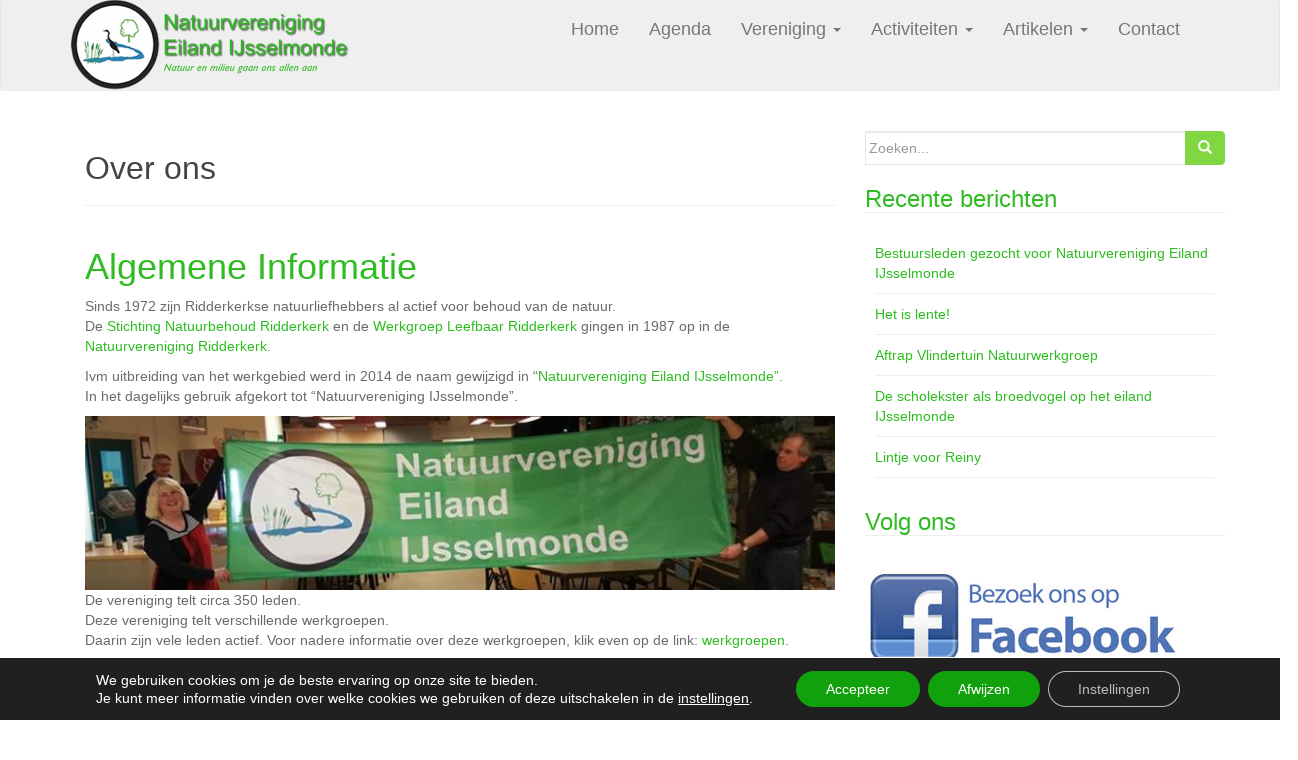

--- FILE ---
content_type: text/html; charset=UTF-8
request_url: https://www.natuurvereniging-ijsselmonde.nl/vereniging/
body_size: 69186
content:
<!DOCTYPE html>
<html lang="nl-NL">
<head>
<meta charset="UTF-8">
<meta http-equiv="X-UA-Compatible" content="IE=edge">
<meta name="viewport" content="width=device-width, initial-scale=1">
<link rel="profile" href="https://gmpg.org/xfn/11">
<link rel="pingback" href="https://www.natuurvereniging-ijsselmonde.nl/xmlrpc.php">

<title>Over ons &#8211; Natuurvereniging IJsselmonde</title>
<meta name='robots' content='max-image-preview:large' />
	<style>img:is([sizes="auto" i], [sizes^="auto," i]) { contain-intrinsic-size: 3000px 1500px }</style>
	<link rel="alternate" type="application/rss+xml" title="Natuurvereniging IJsselmonde &raquo; feed" href="https://www.natuurvereniging-ijsselmonde.nl/feed/" />
<script type="text/javascript">
/* <![CDATA[ */
window._wpemojiSettings = {"baseUrl":"https:\/\/s.w.org\/images\/core\/emoji\/16.0.1\/72x72\/","ext":".png","svgUrl":"https:\/\/s.w.org\/images\/core\/emoji\/16.0.1\/svg\/","svgExt":".svg","source":{"concatemoji":"https:\/\/www.natuurvereniging-ijsselmonde.nl\/wp-includes\/js\/wp-emoji-release.min.js?ver=65721612f485b36e2f1e7f19c471cb1b"}};
/*! This file is auto-generated */
!function(s,n){var o,i,e;function c(e){try{var t={supportTests:e,timestamp:(new Date).valueOf()};sessionStorage.setItem(o,JSON.stringify(t))}catch(e){}}function p(e,t,n){e.clearRect(0,0,e.canvas.width,e.canvas.height),e.fillText(t,0,0);var t=new Uint32Array(e.getImageData(0,0,e.canvas.width,e.canvas.height).data),a=(e.clearRect(0,0,e.canvas.width,e.canvas.height),e.fillText(n,0,0),new Uint32Array(e.getImageData(0,0,e.canvas.width,e.canvas.height).data));return t.every(function(e,t){return e===a[t]})}function u(e,t){e.clearRect(0,0,e.canvas.width,e.canvas.height),e.fillText(t,0,0);for(var n=e.getImageData(16,16,1,1),a=0;a<n.data.length;a++)if(0!==n.data[a])return!1;return!0}function f(e,t,n,a){switch(t){case"flag":return n(e,"\ud83c\udff3\ufe0f\u200d\u26a7\ufe0f","\ud83c\udff3\ufe0f\u200b\u26a7\ufe0f")?!1:!n(e,"\ud83c\udde8\ud83c\uddf6","\ud83c\udde8\u200b\ud83c\uddf6")&&!n(e,"\ud83c\udff4\udb40\udc67\udb40\udc62\udb40\udc65\udb40\udc6e\udb40\udc67\udb40\udc7f","\ud83c\udff4\u200b\udb40\udc67\u200b\udb40\udc62\u200b\udb40\udc65\u200b\udb40\udc6e\u200b\udb40\udc67\u200b\udb40\udc7f");case"emoji":return!a(e,"\ud83e\udedf")}return!1}function g(e,t,n,a){var r="undefined"!=typeof WorkerGlobalScope&&self instanceof WorkerGlobalScope?new OffscreenCanvas(300,150):s.createElement("canvas"),o=r.getContext("2d",{willReadFrequently:!0}),i=(o.textBaseline="top",o.font="600 32px Arial",{});return e.forEach(function(e){i[e]=t(o,e,n,a)}),i}function t(e){var t=s.createElement("script");t.src=e,t.defer=!0,s.head.appendChild(t)}"undefined"!=typeof Promise&&(o="wpEmojiSettingsSupports",i=["flag","emoji"],n.supports={everything:!0,everythingExceptFlag:!0},e=new Promise(function(e){s.addEventListener("DOMContentLoaded",e,{once:!0})}),new Promise(function(t){var n=function(){try{var e=JSON.parse(sessionStorage.getItem(o));if("object"==typeof e&&"number"==typeof e.timestamp&&(new Date).valueOf()<e.timestamp+604800&&"object"==typeof e.supportTests)return e.supportTests}catch(e){}return null}();if(!n){if("undefined"!=typeof Worker&&"undefined"!=typeof OffscreenCanvas&&"undefined"!=typeof URL&&URL.createObjectURL&&"undefined"!=typeof Blob)try{var e="postMessage("+g.toString()+"("+[JSON.stringify(i),f.toString(),p.toString(),u.toString()].join(",")+"));",a=new Blob([e],{type:"text/javascript"}),r=new Worker(URL.createObjectURL(a),{name:"wpTestEmojiSupports"});return void(r.onmessage=function(e){c(n=e.data),r.terminate(),t(n)})}catch(e){}c(n=g(i,f,p,u))}t(n)}).then(function(e){for(var t in e)n.supports[t]=e[t],n.supports.everything=n.supports.everything&&n.supports[t],"flag"!==t&&(n.supports.everythingExceptFlag=n.supports.everythingExceptFlag&&n.supports[t]);n.supports.everythingExceptFlag=n.supports.everythingExceptFlag&&!n.supports.flag,n.DOMReady=!1,n.readyCallback=function(){n.DOMReady=!0}}).then(function(){return e}).then(function(){var e;n.supports.everything||(n.readyCallback(),(e=n.source||{}).concatemoji?t(e.concatemoji):e.wpemoji&&e.twemoji&&(t(e.twemoji),t(e.wpemoji)))}))}((window,document),window._wpemojiSettings);
/* ]]> */
</script>
<link rel='stylesheet' id='cf7ic_style-css' href='https://www.natuurvereniging-ijsselmonde.nl/wp-content/plugins/contact-form-7-image-captcha/css/cf7ic-style.css?ver=3.3.7' type='text/css' media='all' />
<style id='wp-emoji-styles-inline-css' type='text/css'>

	img.wp-smiley, img.emoji {
		display: inline !important;
		border: none !important;
		box-shadow: none !important;
		height: 1em !important;
		width: 1em !important;
		margin: 0 0.07em !important;
		vertical-align: -0.1em !important;
		background: none !important;
		padding: 0 !important;
	}
</style>
<link rel='stylesheet' id='wp-block-library-css' href='https://www.natuurvereniging-ijsselmonde.nl/wp-includes/css/dist/block-library/style.min.css?ver=65721612f485b36e2f1e7f19c471cb1b' type='text/css' media='all' />
<style id='classic-theme-styles-inline-css' type='text/css'>
/*! This file is auto-generated */
.wp-block-button__link{color:#fff;background-color:#32373c;border-radius:9999px;box-shadow:none;text-decoration:none;padding:calc(.667em + 2px) calc(1.333em + 2px);font-size:1.125em}.wp-block-file__button{background:#32373c;color:#fff;text-decoration:none}
</style>
<style id='pdfemb-pdf-embedder-viewer-style-inline-css' type='text/css'>
.wp-block-pdfemb-pdf-embedder-viewer{max-width:none}

</style>
<style id='global-styles-inline-css' type='text/css'>
:root{--wp--preset--aspect-ratio--square: 1;--wp--preset--aspect-ratio--4-3: 4/3;--wp--preset--aspect-ratio--3-4: 3/4;--wp--preset--aspect-ratio--3-2: 3/2;--wp--preset--aspect-ratio--2-3: 2/3;--wp--preset--aspect-ratio--16-9: 16/9;--wp--preset--aspect-ratio--9-16: 9/16;--wp--preset--color--black: #000000;--wp--preset--color--cyan-bluish-gray: #abb8c3;--wp--preset--color--white: #ffffff;--wp--preset--color--pale-pink: #f78da7;--wp--preset--color--vivid-red: #cf2e2e;--wp--preset--color--luminous-vivid-orange: #ff6900;--wp--preset--color--luminous-vivid-amber: #fcb900;--wp--preset--color--light-green-cyan: #7bdcb5;--wp--preset--color--vivid-green-cyan: #00d084;--wp--preset--color--pale-cyan-blue: #8ed1fc;--wp--preset--color--vivid-cyan-blue: #0693e3;--wp--preset--color--vivid-purple: #9b51e0;--wp--preset--gradient--vivid-cyan-blue-to-vivid-purple: linear-gradient(135deg,rgba(6,147,227,1) 0%,rgb(155,81,224) 100%);--wp--preset--gradient--light-green-cyan-to-vivid-green-cyan: linear-gradient(135deg,rgb(122,220,180) 0%,rgb(0,208,130) 100%);--wp--preset--gradient--luminous-vivid-amber-to-luminous-vivid-orange: linear-gradient(135deg,rgba(252,185,0,1) 0%,rgba(255,105,0,1) 100%);--wp--preset--gradient--luminous-vivid-orange-to-vivid-red: linear-gradient(135deg,rgba(255,105,0,1) 0%,rgb(207,46,46) 100%);--wp--preset--gradient--very-light-gray-to-cyan-bluish-gray: linear-gradient(135deg,rgb(238,238,238) 0%,rgb(169,184,195) 100%);--wp--preset--gradient--cool-to-warm-spectrum: linear-gradient(135deg,rgb(74,234,220) 0%,rgb(151,120,209) 20%,rgb(207,42,186) 40%,rgb(238,44,130) 60%,rgb(251,105,98) 80%,rgb(254,248,76) 100%);--wp--preset--gradient--blush-light-purple: linear-gradient(135deg,rgb(255,206,236) 0%,rgb(152,150,240) 100%);--wp--preset--gradient--blush-bordeaux: linear-gradient(135deg,rgb(254,205,165) 0%,rgb(254,45,45) 50%,rgb(107,0,62) 100%);--wp--preset--gradient--luminous-dusk: linear-gradient(135deg,rgb(255,203,112) 0%,rgb(199,81,192) 50%,rgb(65,88,208) 100%);--wp--preset--gradient--pale-ocean: linear-gradient(135deg,rgb(255,245,203) 0%,rgb(182,227,212) 50%,rgb(51,167,181) 100%);--wp--preset--gradient--electric-grass: linear-gradient(135deg,rgb(202,248,128) 0%,rgb(113,206,126) 100%);--wp--preset--gradient--midnight: linear-gradient(135deg,rgb(2,3,129) 0%,rgb(40,116,252) 100%);--wp--preset--font-size--small: 13px;--wp--preset--font-size--medium: 20px;--wp--preset--font-size--large: 36px;--wp--preset--font-size--x-large: 42px;--wp--preset--spacing--20: 0.44rem;--wp--preset--spacing--30: 0.67rem;--wp--preset--spacing--40: 1rem;--wp--preset--spacing--50: 1.5rem;--wp--preset--spacing--60: 2.25rem;--wp--preset--spacing--70: 3.38rem;--wp--preset--spacing--80: 5.06rem;--wp--preset--shadow--natural: 6px 6px 9px rgba(0, 0, 0, 0.2);--wp--preset--shadow--deep: 12px 12px 50px rgba(0, 0, 0, 0.4);--wp--preset--shadow--sharp: 6px 6px 0px rgba(0, 0, 0, 0.2);--wp--preset--shadow--outlined: 6px 6px 0px -3px rgba(255, 255, 255, 1), 6px 6px rgba(0, 0, 0, 1);--wp--preset--shadow--crisp: 6px 6px 0px rgba(0, 0, 0, 1);}:where(.is-layout-flex){gap: 0.5em;}:where(.is-layout-grid){gap: 0.5em;}body .is-layout-flex{display: flex;}.is-layout-flex{flex-wrap: wrap;align-items: center;}.is-layout-flex > :is(*, div){margin: 0;}body .is-layout-grid{display: grid;}.is-layout-grid > :is(*, div){margin: 0;}:where(.wp-block-columns.is-layout-flex){gap: 2em;}:where(.wp-block-columns.is-layout-grid){gap: 2em;}:where(.wp-block-post-template.is-layout-flex){gap: 1.25em;}:where(.wp-block-post-template.is-layout-grid){gap: 1.25em;}.has-black-color{color: var(--wp--preset--color--black) !important;}.has-cyan-bluish-gray-color{color: var(--wp--preset--color--cyan-bluish-gray) !important;}.has-white-color{color: var(--wp--preset--color--white) !important;}.has-pale-pink-color{color: var(--wp--preset--color--pale-pink) !important;}.has-vivid-red-color{color: var(--wp--preset--color--vivid-red) !important;}.has-luminous-vivid-orange-color{color: var(--wp--preset--color--luminous-vivid-orange) !important;}.has-luminous-vivid-amber-color{color: var(--wp--preset--color--luminous-vivid-amber) !important;}.has-light-green-cyan-color{color: var(--wp--preset--color--light-green-cyan) !important;}.has-vivid-green-cyan-color{color: var(--wp--preset--color--vivid-green-cyan) !important;}.has-pale-cyan-blue-color{color: var(--wp--preset--color--pale-cyan-blue) !important;}.has-vivid-cyan-blue-color{color: var(--wp--preset--color--vivid-cyan-blue) !important;}.has-vivid-purple-color{color: var(--wp--preset--color--vivid-purple) !important;}.has-black-background-color{background-color: var(--wp--preset--color--black) !important;}.has-cyan-bluish-gray-background-color{background-color: var(--wp--preset--color--cyan-bluish-gray) !important;}.has-white-background-color{background-color: var(--wp--preset--color--white) !important;}.has-pale-pink-background-color{background-color: var(--wp--preset--color--pale-pink) !important;}.has-vivid-red-background-color{background-color: var(--wp--preset--color--vivid-red) !important;}.has-luminous-vivid-orange-background-color{background-color: var(--wp--preset--color--luminous-vivid-orange) !important;}.has-luminous-vivid-amber-background-color{background-color: var(--wp--preset--color--luminous-vivid-amber) !important;}.has-light-green-cyan-background-color{background-color: var(--wp--preset--color--light-green-cyan) !important;}.has-vivid-green-cyan-background-color{background-color: var(--wp--preset--color--vivid-green-cyan) !important;}.has-pale-cyan-blue-background-color{background-color: var(--wp--preset--color--pale-cyan-blue) !important;}.has-vivid-cyan-blue-background-color{background-color: var(--wp--preset--color--vivid-cyan-blue) !important;}.has-vivid-purple-background-color{background-color: var(--wp--preset--color--vivid-purple) !important;}.has-black-border-color{border-color: var(--wp--preset--color--black) !important;}.has-cyan-bluish-gray-border-color{border-color: var(--wp--preset--color--cyan-bluish-gray) !important;}.has-white-border-color{border-color: var(--wp--preset--color--white) !important;}.has-pale-pink-border-color{border-color: var(--wp--preset--color--pale-pink) !important;}.has-vivid-red-border-color{border-color: var(--wp--preset--color--vivid-red) !important;}.has-luminous-vivid-orange-border-color{border-color: var(--wp--preset--color--luminous-vivid-orange) !important;}.has-luminous-vivid-amber-border-color{border-color: var(--wp--preset--color--luminous-vivid-amber) !important;}.has-light-green-cyan-border-color{border-color: var(--wp--preset--color--light-green-cyan) !important;}.has-vivid-green-cyan-border-color{border-color: var(--wp--preset--color--vivid-green-cyan) !important;}.has-pale-cyan-blue-border-color{border-color: var(--wp--preset--color--pale-cyan-blue) !important;}.has-vivid-cyan-blue-border-color{border-color: var(--wp--preset--color--vivid-cyan-blue) !important;}.has-vivid-purple-border-color{border-color: var(--wp--preset--color--vivid-purple) !important;}.has-vivid-cyan-blue-to-vivid-purple-gradient-background{background: var(--wp--preset--gradient--vivid-cyan-blue-to-vivid-purple) !important;}.has-light-green-cyan-to-vivid-green-cyan-gradient-background{background: var(--wp--preset--gradient--light-green-cyan-to-vivid-green-cyan) !important;}.has-luminous-vivid-amber-to-luminous-vivid-orange-gradient-background{background: var(--wp--preset--gradient--luminous-vivid-amber-to-luminous-vivid-orange) !important;}.has-luminous-vivid-orange-to-vivid-red-gradient-background{background: var(--wp--preset--gradient--luminous-vivid-orange-to-vivid-red) !important;}.has-very-light-gray-to-cyan-bluish-gray-gradient-background{background: var(--wp--preset--gradient--very-light-gray-to-cyan-bluish-gray) !important;}.has-cool-to-warm-spectrum-gradient-background{background: var(--wp--preset--gradient--cool-to-warm-spectrum) !important;}.has-blush-light-purple-gradient-background{background: var(--wp--preset--gradient--blush-light-purple) !important;}.has-blush-bordeaux-gradient-background{background: var(--wp--preset--gradient--blush-bordeaux) !important;}.has-luminous-dusk-gradient-background{background: var(--wp--preset--gradient--luminous-dusk) !important;}.has-pale-ocean-gradient-background{background: var(--wp--preset--gradient--pale-ocean) !important;}.has-electric-grass-gradient-background{background: var(--wp--preset--gradient--electric-grass) !important;}.has-midnight-gradient-background{background: var(--wp--preset--gradient--midnight) !important;}.has-small-font-size{font-size: var(--wp--preset--font-size--small) !important;}.has-medium-font-size{font-size: var(--wp--preset--font-size--medium) !important;}.has-large-font-size{font-size: var(--wp--preset--font-size--large) !important;}.has-x-large-font-size{font-size: var(--wp--preset--font-size--x-large) !important;}
:where(.wp-block-post-template.is-layout-flex){gap: 1.25em;}:where(.wp-block-post-template.is-layout-grid){gap: 1.25em;}
:where(.wp-block-columns.is-layout-flex){gap: 2em;}:where(.wp-block-columns.is-layout-grid){gap: 2em;}
:root :where(.wp-block-pullquote){font-size: 1.5em;line-height: 1.6;}
</style>
<link rel='stylesheet' id='contact-form-7-css' href='https://www.natuurvereniging-ijsselmonde.nl/wp-content/plugins/contact-form-7/includes/css/styles.css?ver=6.1.3' type='text/css' media='all' />
<link rel='stylesheet' id='gcz-social-style-css' href='https://www.natuurvereniging-ijsselmonde.nl/wp-content/plugins/simple-social-icon-widget/assets/css/social-style.css?ver=65721612f485b36e2f1e7f19c471cb1b' type='text/css' media='all' />
<link rel='stylesheet' id='gcz-social-font-css' href='https://www.natuurvereniging-ijsselmonde.nl/wp-content/plugins/simple-social-icon-widget/assets/css/social-font.css?ver=65721612f485b36e2f1e7f19c471cb1b' type='text/css' media='all' />
<link rel='stylesheet' id='vlp-public-css' href='https://www.natuurvereniging-ijsselmonde.nl/wp-content/plugins/visual-link-preview/dist/public.css?ver=2.2.9' type='text/css' media='all' />
<link rel='stylesheet' id='parent-style-css' href='https://www.natuurvereniging-ijsselmonde.nl/wp-content/themes/dazzling/style.css?ver=65721612f485b36e2f1e7f19c471cb1b' type='text/css' media='all' />
<link rel='stylesheet' id='child-style-css' href='https://www.natuurvereniging-ijsselmonde.nl/wp-content/themes/childtheme/style.css?ver=65721612f485b36e2f1e7f19c471cb1b' type='text/css' media='all' />
<link rel='stylesheet' id='dazzling-bootstrap-css' href='https://www.natuurvereniging-ijsselmonde.nl/wp-content/themes/dazzling/inc/css/bootstrap.min.css?ver=65721612f485b36e2f1e7f19c471cb1b' type='text/css' media='all' />
<link rel='stylesheet' id='dazzling-icons-css' href='https://www.natuurvereniging-ijsselmonde.nl/wp-content/themes/dazzling/inc/css/font-awesome.min.css?ver=65721612f485b36e2f1e7f19c471cb1b' type='text/css' media='all' />
<link rel='stylesheet' id='dazzling-style-css' href='https://www.natuurvereniging-ijsselmonde.nl/wp-content/themes/childtheme/style.css?ver=65721612f485b36e2f1e7f19c471cb1b' type='text/css' media='all' />
<link rel='stylesheet' id='moove_gdpr_frontend-css' href='https://www.natuurvereniging-ijsselmonde.nl/wp-content/plugins/gdpr-cookie-compliance/dist/styles/gdpr-main-nf.css?ver=5.0.9' type='text/css' media='all' />
<style id='moove_gdpr_frontend-inline-css' type='text/css'>
				#moove_gdpr_cookie_modal .moove-gdpr-modal-content .moove-gdpr-tab-main h3.tab-title, 
				#moove_gdpr_cookie_modal .moove-gdpr-modal-content .moove-gdpr-tab-main span.tab-title,
				#moove_gdpr_cookie_modal .moove-gdpr-modal-content .moove-gdpr-modal-left-content #moove-gdpr-menu li a, 
				#moove_gdpr_cookie_modal .moove-gdpr-modal-content .moove-gdpr-modal-left-content #moove-gdpr-menu li button,
				#moove_gdpr_cookie_modal .moove-gdpr-modal-content .moove-gdpr-modal-left-content .moove-gdpr-branding-cnt a,
				#moove_gdpr_cookie_modal .moove-gdpr-modal-content .moove-gdpr-modal-footer-content .moove-gdpr-button-holder a.mgbutton, 
				#moove_gdpr_cookie_modal .moove-gdpr-modal-content .moove-gdpr-modal-footer-content .moove-gdpr-button-holder button.mgbutton,
				#moove_gdpr_cookie_modal .cookie-switch .cookie-slider:after, 
				#moove_gdpr_cookie_modal .cookie-switch .slider:after, 
				#moove_gdpr_cookie_modal .switch .cookie-slider:after, 
				#moove_gdpr_cookie_modal .switch .slider:after,
				#moove_gdpr_cookie_info_bar .moove-gdpr-info-bar-container .moove-gdpr-info-bar-content p, 
				#moove_gdpr_cookie_info_bar .moove-gdpr-info-bar-container .moove-gdpr-info-bar-content p a,
				#moove_gdpr_cookie_info_bar .moove-gdpr-info-bar-container .moove-gdpr-info-bar-content a.mgbutton, 
				#moove_gdpr_cookie_info_bar .moove-gdpr-info-bar-container .moove-gdpr-info-bar-content button.mgbutton,
				#moove_gdpr_cookie_modal .moove-gdpr-modal-content .moove-gdpr-tab-main .moove-gdpr-tab-main-content h1, 
				#moove_gdpr_cookie_modal .moove-gdpr-modal-content .moove-gdpr-tab-main .moove-gdpr-tab-main-content h2, 
				#moove_gdpr_cookie_modal .moove-gdpr-modal-content .moove-gdpr-tab-main .moove-gdpr-tab-main-content h3, 
				#moove_gdpr_cookie_modal .moove-gdpr-modal-content .moove-gdpr-tab-main .moove-gdpr-tab-main-content h4, 
				#moove_gdpr_cookie_modal .moove-gdpr-modal-content .moove-gdpr-tab-main .moove-gdpr-tab-main-content h5, 
				#moove_gdpr_cookie_modal .moove-gdpr-modal-content .moove-gdpr-tab-main .moove-gdpr-tab-main-content h6,
				#moove_gdpr_cookie_modal .moove-gdpr-modal-content.moove_gdpr_modal_theme_v2 .moove-gdpr-modal-title .tab-title,
				#moove_gdpr_cookie_modal .moove-gdpr-modal-content.moove_gdpr_modal_theme_v2 .moove-gdpr-tab-main h3.tab-title, 
				#moove_gdpr_cookie_modal .moove-gdpr-modal-content.moove_gdpr_modal_theme_v2 .moove-gdpr-tab-main span.tab-title,
				#moove_gdpr_cookie_modal .moove-gdpr-modal-content.moove_gdpr_modal_theme_v2 .moove-gdpr-branding-cnt a {
					font-weight: inherit				}
			#moove_gdpr_cookie_modal,#moove_gdpr_cookie_info_bar,.gdpr_cookie_settings_shortcode_content{font-family:inherit}#moove_gdpr_save_popup_settings_button{background-color:#373737;color:#fff}#moove_gdpr_save_popup_settings_button:hover{background-color:#000}#moove_gdpr_cookie_info_bar .moove-gdpr-info-bar-container .moove-gdpr-info-bar-content a.mgbutton,#moove_gdpr_cookie_info_bar .moove-gdpr-info-bar-container .moove-gdpr-info-bar-content button.mgbutton{background-color:#11a10c}#moove_gdpr_cookie_modal .moove-gdpr-modal-content .moove-gdpr-modal-footer-content .moove-gdpr-button-holder a.mgbutton,#moove_gdpr_cookie_modal .moove-gdpr-modal-content .moove-gdpr-modal-footer-content .moove-gdpr-button-holder button.mgbutton,.gdpr_cookie_settings_shortcode_content .gdpr-shr-button.button-green{background-color:#11a10c;border-color:#11a10c}#moove_gdpr_cookie_modal .moove-gdpr-modal-content .moove-gdpr-modal-footer-content .moove-gdpr-button-holder a.mgbutton:hover,#moove_gdpr_cookie_modal .moove-gdpr-modal-content .moove-gdpr-modal-footer-content .moove-gdpr-button-holder button.mgbutton:hover,.gdpr_cookie_settings_shortcode_content .gdpr-shr-button.button-green:hover{background-color:#fff;color:#11a10c}#moove_gdpr_cookie_modal .moove-gdpr-modal-content .moove-gdpr-modal-close i,#moove_gdpr_cookie_modal .moove-gdpr-modal-content .moove-gdpr-modal-close span.gdpr-icon{background-color:#11a10c;border:1px solid #11a10c}#moove_gdpr_cookie_info_bar span.moove-gdpr-infobar-allow-all.focus-g,#moove_gdpr_cookie_info_bar span.moove-gdpr-infobar-allow-all:focus,#moove_gdpr_cookie_info_bar button.moove-gdpr-infobar-allow-all.focus-g,#moove_gdpr_cookie_info_bar button.moove-gdpr-infobar-allow-all:focus,#moove_gdpr_cookie_info_bar span.moove-gdpr-infobar-reject-btn.focus-g,#moove_gdpr_cookie_info_bar span.moove-gdpr-infobar-reject-btn:focus,#moove_gdpr_cookie_info_bar button.moove-gdpr-infobar-reject-btn.focus-g,#moove_gdpr_cookie_info_bar button.moove-gdpr-infobar-reject-btn:focus,#moove_gdpr_cookie_info_bar span.change-settings-button.focus-g,#moove_gdpr_cookie_info_bar span.change-settings-button:focus,#moove_gdpr_cookie_info_bar button.change-settings-button.focus-g,#moove_gdpr_cookie_info_bar button.change-settings-button:focus{-webkit-box-shadow:0 0 1px 3px #11a10c;-moz-box-shadow:0 0 1px 3px #11a10c;box-shadow:0 0 1px 3px #11a10c}#moove_gdpr_cookie_modal .moove-gdpr-modal-content .moove-gdpr-modal-close i:hover,#moove_gdpr_cookie_modal .moove-gdpr-modal-content .moove-gdpr-modal-close span.gdpr-icon:hover,#moove_gdpr_cookie_info_bar span[data-href]>u.change-settings-button{color:#11a10c}#moove_gdpr_cookie_modal .moove-gdpr-modal-content .moove-gdpr-modal-left-content #moove-gdpr-menu li.menu-item-selected a span.gdpr-icon,#moove_gdpr_cookie_modal .moove-gdpr-modal-content .moove-gdpr-modal-left-content #moove-gdpr-menu li.menu-item-selected button span.gdpr-icon{color:inherit}#moove_gdpr_cookie_modal .moove-gdpr-modal-content .moove-gdpr-modal-left-content #moove-gdpr-menu li a span.gdpr-icon,#moove_gdpr_cookie_modal .moove-gdpr-modal-content .moove-gdpr-modal-left-content #moove-gdpr-menu li button span.gdpr-icon{color:inherit}#moove_gdpr_cookie_modal .gdpr-acc-link{line-height:0;font-size:0;color:transparent;position:absolute}#moove_gdpr_cookie_modal .moove-gdpr-modal-content .moove-gdpr-modal-close:hover i,#moove_gdpr_cookie_modal .moove-gdpr-modal-content .moove-gdpr-modal-left-content #moove-gdpr-menu li a,#moove_gdpr_cookie_modal .moove-gdpr-modal-content .moove-gdpr-modal-left-content #moove-gdpr-menu li button,#moove_gdpr_cookie_modal .moove-gdpr-modal-content .moove-gdpr-modal-left-content #moove-gdpr-menu li button i,#moove_gdpr_cookie_modal .moove-gdpr-modal-content .moove-gdpr-modal-left-content #moove-gdpr-menu li a i,#moove_gdpr_cookie_modal .moove-gdpr-modal-content .moove-gdpr-tab-main .moove-gdpr-tab-main-content a:hover,#moove_gdpr_cookie_info_bar.moove-gdpr-dark-scheme .moove-gdpr-info-bar-container .moove-gdpr-info-bar-content a.mgbutton:hover,#moove_gdpr_cookie_info_bar.moove-gdpr-dark-scheme .moove-gdpr-info-bar-container .moove-gdpr-info-bar-content button.mgbutton:hover,#moove_gdpr_cookie_info_bar.moove-gdpr-dark-scheme .moove-gdpr-info-bar-container .moove-gdpr-info-bar-content a:hover,#moove_gdpr_cookie_info_bar.moove-gdpr-dark-scheme .moove-gdpr-info-bar-container .moove-gdpr-info-bar-content button:hover,#moove_gdpr_cookie_info_bar.moove-gdpr-dark-scheme .moove-gdpr-info-bar-container .moove-gdpr-info-bar-content span.change-settings-button:hover,#moove_gdpr_cookie_info_bar.moove-gdpr-dark-scheme .moove-gdpr-info-bar-container .moove-gdpr-info-bar-content button.change-settings-button:hover,#moove_gdpr_cookie_info_bar.moove-gdpr-dark-scheme .moove-gdpr-info-bar-container .moove-gdpr-info-bar-content u.change-settings-button:hover,#moove_gdpr_cookie_info_bar span[data-href]>u.change-settings-button,#moove_gdpr_cookie_info_bar.moove-gdpr-dark-scheme .moove-gdpr-info-bar-container .moove-gdpr-info-bar-content a.mgbutton.focus-g,#moove_gdpr_cookie_info_bar.moove-gdpr-dark-scheme .moove-gdpr-info-bar-container .moove-gdpr-info-bar-content button.mgbutton.focus-g,#moove_gdpr_cookie_info_bar.moove-gdpr-dark-scheme .moove-gdpr-info-bar-container .moove-gdpr-info-bar-content a.focus-g,#moove_gdpr_cookie_info_bar.moove-gdpr-dark-scheme .moove-gdpr-info-bar-container .moove-gdpr-info-bar-content button.focus-g,#moove_gdpr_cookie_info_bar.moove-gdpr-dark-scheme .moove-gdpr-info-bar-container .moove-gdpr-info-bar-content a.mgbutton:focus,#moove_gdpr_cookie_info_bar.moove-gdpr-dark-scheme .moove-gdpr-info-bar-container .moove-gdpr-info-bar-content button.mgbutton:focus,#moove_gdpr_cookie_info_bar.moove-gdpr-dark-scheme .moove-gdpr-info-bar-container .moove-gdpr-info-bar-content a:focus,#moove_gdpr_cookie_info_bar.moove-gdpr-dark-scheme .moove-gdpr-info-bar-container .moove-gdpr-info-bar-content button:focus,#moove_gdpr_cookie_info_bar.moove-gdpr-dark-scheme .moove-gdpr-info-bar-container .moove-gdpr-info-bar-content span.change-settings-button.focus-g,span.change-settings-button:focus,button.change-settings-button.focus-g,button.change-settings-button:focus,#moove_gdpr_cookie_info_bar.moove-gdpr-dark-scheme .moove-gdpr-info-bar-container .moove-gdpr-info-bar-content u.change-settings-button.focus-g,#moove_gdpr_cookie_info_bar.moove-gdpr-dark-scheme .moove-gdpr-info-bar-container .moove-gdpr-info-bar-content u.change-settings-button:focus{color:#11a10c}#moove_gdpr_cookie_modal .moove-gdpr-branding.focus-g span,#moove_gdpr_cookie_modal .moove-gdpr-modal-content .moove-gdpr-tab-main a.focus-g,#moove_gdpr_cookie_modal .moove-gdpr-modal-content .moove-gdpr-tab-main .gdpr-cd-details-toggle.focus-g{color:#11a10c}#moove_gdpr_cookie_modal.gdpr_lightbox-hide{display:none}
</style>
<script type="text/javascript" async src="https://www.natuurvereniging-ijsselmonde.nl/wp-content/plugins/burst-statistics/helpers/timeme/timeme.min.js?ver=1762809667" id="burst-timeme-js"></script>
<script type="text/javascript" id="burst-js-extra">
/* <![CDATA[ */
var burst = {"tracking":{"isInitialHit":true,"lastUpdateTimestamp":0,"beacon_url":"https:\/\/www.natuurvereniging-ijsselmonde.nl\/wp-content\/plugins\/burst-statistics\/endpoint.php","ajaxUrl":"https:\/\/www.natuurvereniging-ijsselmonde.nl\/wp-admin\/admin-ajax.php"},"options":{"cookieless":0,"pageUrl":"https:\/\/www.natuurvereniging-ijsselmonde.nl\/vereniging\/","beacon_enabled":1,"do_not_track":0,"enable_turbo_mode":0,"track_url_change":0,"cookie_retention_days":30,"debug":0},"goals":{"completed":[],"scriptUrl":"https:\/\/www.natuurvereniging-ijsselmonde.nl\/wp-content\/plugins\/burst-statistics\/assets\/js\/build\/burst-goals.js?v=1762809667","active":[]},"cache":{"uid":null,"fingerprint":null,"isUserAgent":null,"isDoNotTrack":null,"useCookies":null}};
/* ]]> */
</script>
<script type="text/javascript" async src="https://www.natuurvereniging-ijsselmonde.nl/wp-content/plugins/burst-statistics/assets/js/build/burst.min.js?ver=1762809667" id="burst-js"></script>
<script type="text/javascript" src="https://www.natuurvereniging-ijsselmonde.nl/wp-includes/js/jquery/jquery.min.js?ver=3.7.1" id="jquery-core-js"></script>
<script type="text/javascript" src="https://www.natuurvereniging-ijsselmonde.nl/wp-includes/js/jquery/jquery-migrate.min.js?ver=3.4.1" id="jquery-migrate-js"></script>
<script type="text/javascript" src="https://www.natuurvereniging-ijsselmonde.nl/wp-content/themes/dazzling/inc/js/bootstrap.min.js?ver=65721612f485b36e2f1e7f19c471cb1b" id="dazzling-bootstrapjs-js"></script>
<link rel="https://api.w.org/" href="https://www.natuurvereniging-ijsselmonde.nl/wp-json/" /><link rel="alternate" title="JSON" type="application/json" href="https://www.natuurvereniging-ijsselmonde.nl/wp-json/wp/v2/pages/127" /><link rel="canonical" href="https://www.natuurvereniging-ijsselmonde.nl/vereniging/" />
<link rel="alternate" title="oEmbed (JSON)" type="application/json+oembed" href="https://www.natuurvereniging-ijsselmonde.nl/wp-json/oembed/1.0/embed?url=https%3A%2F%2Fwww.natuurvereniging-ijsselmonde.nl%2Fvereniging%2F" />
<link rel="alternate" title="oEmbed (XML)" type="text/xml+oembed" href="https://www.natuurvereniging-ijsselmonde.nl/wp-json/oembed/1.0/embed?url=https%3A%2F%2Fwww.natuurvereniging-ijsselmonde.nl%2Fvereniging%2F&#038;format=xml" />
<style>/* CSS added by WP Meta and Date Remover*/.entry-meta {display:none !important;}
	.home .entry-meta { display: none; }
	.entry-footer {display:none !important;}
	.home .entry-footer { display: none; }</style><style type="text/css">.btn-default, .label-default, .flex-caption h2, .navbar-default .navbar-nav > .active > a, .navbar-default .navbar-nav > .active > a:hover, .navbar-default .navbar-nav > .active > a:focus, .navbar-default .navbar-nav > li > a:hover, .navbar-default .navbar-nav > li > a:focus, .navbar-default .navbar-nav > .open > a, .navbar-default .navbar-nav > .open > a:hover, .navbar-default .navbar-nav > .open > a:focus, .dropdown-menu > li > a:hover, .dropdown-menu > li > a:focus, .navbar-default .navbar-nav .open .dropdown-menu > li > a:hover, .navbar-default .navbar-nav .open .dropdown-menu > li > a:focus, .dropdown-menu > .active > a, .navbar-default .navbar-nav .open .dropdown-menu > .active > a {background-color: #81d742; border-color: #81d742;} .btn.btn-default.read-more, .entry-meta .fa, .site-main [class*="navigation"] a, .more-link { color: #81d742}.btn-default:hover, .btn-default:focus, .label-default[href]:hover, .label-default[href]:focus, #infinite-handle span:hover, #infinite-handle span:focus-within, .btn.btn-default.read-more:hover, .btn.btn-default.read-more:focus, .btn-default:hover, .btn-default:focus, .scroll-to-top:hover, .scroll-to-top:focus, .btn-default:focus, .btn-default:active, .btn-default.active, .site-main [class*="navigation"] a:hover, .site-main [class*="navigation"] a:focus, .more-link:hover, .more-link:focus, #image-navigation .nav-previous a:hover, #image-navigation .nav-previous a:focus, #image-navigation .nav-next a:hover, #image-navigation .nav-next a:focus { background-color: #1e73be; border-color: #1e73be; }.cfa-button {border-color: #bbd6ab;}.navbar.navbar-default {background-color: #efefef;}#footer-area, .site-info {color: #919191;}#footer-area {background-color: #f7f7f7;}.site-info a, #footer-area a {color: #2ebc21;}.entry-content {font-family: Helvetica Neue,Helvetica,Arial,sans-serif; font-size:14px; font-weight: normal; color:#6B6B6B;}
div.flex-caption h2 {
    background: rgb(46, 188, 33);
    background: rgba(46, 188, 33, 0.7);
}</style>	<style type="text/css">
			.navbar > .container .navbar-brand {
			color: #000000;
		}
		</style>
	<!--[if lt IE 9]>
<script src="https://www.natuurvereniging-ijsselmonde.nl/wp-content/themes/dazzling/inc/js/html5shiv.min.js"></script>
<script src="https://www.natuurvereniging-ijsselmonde.nl/wp-content/themes/dazzling/inc/js/respond.min.js"></script>
<![endif]-->
<link rel="icon" href="https://www.natuurvereniging-ijsselmonde.nl/wp-content/uploads/2022/02/cropped-Eindlogo-50-jaar2523-32x32.png" sizes="32x32" />
<link rel="icon" href="https://www.natuurvereniging-ijsselmonde.nl/wp-content/uploads/2022/02/cropped-Eindlogo-50-jaar2523-192x192.png" sizes="192x192" />
<link rel="apple-touch-icon" href="https://www.natuurvereniging-ijsselmonde.nl/wp-content/uploads/2022/02/cropped-Eindlogo-50-jaar2523-180x180.png" />
<meta name="msapplication-TileImage" content="https://www.natuurvereniging-ijsselmonde.nl/wp-content/uploads/2022/02/cropped-Eindlogo-50-jaar2523-270x270.png" />
		<style type="text/css" id="wp-custom-css">
			/*
Je kunt hier je eigen CSS toevoegen.

Klik op het help icoon om meer te leren.
*/

.navbar.navbar-default {
  
  font-weight: 400;
font-size: 18px;
  
}

.dropdown-menu > li > a {font-size: 18px}
.navbar-nav>li:hover > .dropdown-menu {
display: block;
}



		</style>
		
</head>

<body data-rsssl=1 class="wp-singular page-template-default page page-id-127 wp-theme-dazzling wp-child-theme-childtheme group-blog" data-burst_id="127" data-burst_type="page">
<div id="page" class="hfeed site">

	<nav class="navbar navbar-default" role="navigation">
		<div class="container">
			<div class="navbar-header">
			  <button type="button" class="navbar-toggle" data-toggle="collapse" data-target="#navbar">
			    <span class="sr-only">Schakel navigatie</span>
			    <span class="icon-bar"></span>
			    <span class="icon-bar"></span>
			    <span class="icon-bar"></span>
			  </button>

				<div id="logo">

					<span class="site-title">
						
							<a href="https://www.natuurvereniging-ijsselmonde.nl/"><img src="https://www.natuurvereniging-ijsselmonde.nl/wp-content/uploads/2018/04/cropped-logo.png"  height="91" width="300" alt="Natuurvereniging IJsselmonde"/></a>


						
						
					</span><!-- end of .site-name -->

				</div><!-- end of #logo -->

										
			</div>
				<div id="navbar" class="collapse navbar-collapse navbar-ex1-collapse"><ul id="menu-hoofdmenu" class="nav navbar-nav"><li id="menu-item-84" class="menu-item menu-item-type-custom menu-item-object-custom menu-item-home menu-item-84"><a title="Home" href="https://www.natuurvereniging-ijsselmonde.nl">Home</a></li>
<li id="menu-item-3928" class="menu-item menu-item-type-post_type menu-item-object-page menu-item-3928"><a title="Agenda" href="https://www.natuurvereniging-ijsselmonde.nl/agenda/">Agenda</a></li>
<li id="menu-item-351" class="menu-item menu-item-type-post_type menu-item-object-page current-menu-ancestor current-menu-parent current_page_parent current_page_ancestor menu-item-has-children menu-item-351 dropdown"><a title="Vereniging" href="#" data-toggle="dropdown" class="dropdown-toggle">Vereniging <span class="caret"></span></a>
<ul role="menu" class=" dropdown-menu">
	<li id="menu-item-164" class="menu-item menu-item-type-post_type menu-item-object-page current-menu-item page_item page-item-127 current_page_item menu-item-164 active"><a title="Over ons" href="https://www.natuurvereniging-ijsselmonde.nl/vereniging/">Over ons</a></li>
	<li id="menu-item-303" class="menu-item menu-item-type-post_type menu-item-object-page menu-item-303"><a title="Werkgroepen" href="https://www.natuurvereniging-ijsselmonde.nl/werkgroepen/">Werkgroepen</a></li>
	<li id="menu-item-302" class="menu-item menu-item-type-post_type menu-item-object-page menu-item-302"><a title="Lid worden van de Natuurvereniging" href="https://www.natuurvereniging-ijsselmonde.nl/lid-worden-van-de-natuurvereniging/">Lid worden van de Natuurvereniging</a></li>
	<li id="menu-item-340" class="menu-item menu-item-type-post_type menu-item-object-page menu-item-340"><a title="Het Natuur Milieu Educatief Centrum" href="https://www.natuurvereniging-ijsselmonde.nl/het-natuur-milieu-educatief-centrum/">Het Natuur Milieu Educatief Centrum</a></li>
	<li id="menu-item-9429" class="menu-item menu-item-type-post_type menu-item-object-page menu-item-9429"><a title="Historie van het verenigingsorgaan ‘BLAD’." href="https://www.natuurvereniging-ijsselmonde.nl/historie-van-het-verenigingsorgaan-blad/">Historie van het verenigingsorgaan ‘BLAD’.</a></li>
	<li id="menu-item-17150" class="menu-item menu-item-type-post_type menu-item-object-page menu-item-17150"><a title="Koninklijke erepenning voor de Natuurvereniging" href="https://www.natuurvereniging-ijsselmonde.nl/koninklijke-erepenning-voor-de-natuurvereniging/">Koninklijke erepenning voor de Natuurvereniging</a></li>
</ul>
</li>
<li id="menu-item-324" class="menu-item menu-item-type-post_type menu-item-object-page menu-item-has-children menu-item-324 dropdown"><a title="Activiteiten" href="#" data-toggle="dropdown" class="dropdown-toggle">Activiteiten <span class="caret"></span></a>
<ul role="menu" class=" dropdown-menu">
	<li id="menu-item-4012" class="menu-item menu-item-type-post_type menu-item-object-page menu-item-4012"><a title="Cursussen" href="https://www.natuurvereniging-ijsselmonde.nl/cursussen/">Cursussen</a></li>
	<li id="menu-item-8180" class="menu-item menu-item-type-post_type menu-item-object-page menu-item-8180"><a title="Stertochten in Ridderkerk" href="https://www.natuurvereniging-ijsselmonde.nl/stertochten-in-ridderkerk/">Stertochten in Ridderkerk</a></li>
	<li id="menu-item-3931" class="menu-item menu-item-type-post_type menu-item-object-page menu-item-3931"><a title="Rondwandelingen op IJsselmonde" href="https://www.natuurvereniging-ijsselmonde.nl/rondwandelingen-op-ijsselmonde/">Rondwandelingen op IJsselmonde</a></li>
	<li id="menu-item-6529" class="menu-item menu-item-type-post_type menu-item-object-page menu-item-6529"><a title="Wandelen in de omgeving van eiland IJsselmonde" href="https://www.natuurvereniging-ijsselmonde.nl/wandelen-in-de-omgeving-van-eiland-ijsselmonde/">Wandelen in de omgeving van eiland IJsselmonde</a></li>
</ul>
</li>
<li id="menu-item-357" class="menu-item menu-item-type-post_type menu-item-object-page menu-item-has-children menu-item-357 dropdown"><a title="Artikelen" href="#" data-toggle="dropdown" class="dropdown-toggle">Artikelen <span class="caret"></span></a>
<ul role="menu" class=" dropdown-menu">
	<li id="menu-item-381" class="menu-item menu-item-type-post_type menu-item-object-page menu-item-381"><a title="Historie van de vereniging" href="https://www.natuurvereniging-ijsselmonde.nl/historie-van-de-vereniging/">Historie van de vereniging</a></li>
	<li id="menu-item-382" class="menu-item menu-item-type-post_type menu-item-object-page menu-item-382"><a title="Vogels" href="https://www.natuurvereniging-ijsselmonde.nl/vogels/">Vogels</a></li>
	<li id="menu-item-383" class="menu-item menu-item-type-post_type menu-item-object-page menu-item-383"><a title="Vlinders" href="https://www.natuurvereniging-ijsselmonde.nl/vlinders-3/">Vlinders</a></li>
	<li id="menu-item-384" class="menu-item menu-item-type-post_type menu-item-object-page menu-item-384"><a title="Planten" href="https://www.natuurvereniging-ijsselmonde.nl/planten-2/">Planten</a></li>
	<li id="menu-item-385" class="menu-item menu-item-type-post_type menu-item-object-page menu-item-385"><a title="Paddenstoelen" href="https://www.natuurvereniging-ijsselmonde.nl/paddestoelen/">Paddenstoelen</a></li>
	<li id="menu-item-386" class="menu-item menu-item-type-post_type menu-item-object-page menu-item-386"><a title="Bomen" href="https://www.natuurvereniging-ijsselmonde.nl/bomen-2/">Bomen</a></li>
	<li id="menu-item-387" class="menu-item menu-item-type-post_type menu-item-object-page menu-item-387"><a title="Parken" href="https://www.natuurvereniging-ijsselmonde.nl/parken/">Parken</a></li>
	<li id="menu-item-388" class="menu-item menu-item-type-post_type menu-item-object-page menu-item-388"><a title="Insecten" href="https://www.natuurvereniging-ijsselmonde.nl/insecten-2/">Insecten</a></li>
	<li id="menu-item-389" class="menu-item menu-item-type-post_type menu-item-object-page menu-item-389"><a title="Groen op IJsselmonde" href="https://www.natuurvereniging-ijsselmonde.nl/groen-ijsselmonde/">Groen op IJsselmonde</a></li>
	<li id="menu-item-390" class="menu-item menu-item-type-post_type menu-item-object-page menu-item-390"><a title="Groen buiten IJsselmonde" href="https://www.natuurvereniging-ijsselmonde.nl/groen-nederland/">Groen buiten IJsselmonde</a></li>
	<li id="menu-item-5234" class="menu-item menu-item-type-post_type menu-item-object-page menu-item-5234"><a title="Onder water" href="https://www.natuurvereniging-ijsselmonde.nl/onder-water/">Onder water</a></li>
	<li id="menu-item-3511" class="menu-item menu-item-type-post_type menu-item-object-page menu-item-3511"><a title="Natuur: deze maand" href="https://www.natuurvereniging-ijsselmonde.nl/natuur-deze-maand/">Natuur: deze maand</a></li>
	<li id="menu-item-3462" class="menu-item menu-item-type-post_type menu-item-object-page menu-item-3462"><a title="Belevenissen" href="https://www.natuurvereniging-ijsselmonde.nl/belevenissen/">Belevenissen</a></li>
	<li id="menu-item-391" class="menu-item menu-item-type-post_type menu-item-object-page menu-item-391"><a title="Diversen" href="https://www.natuurvereniging-ijsselmonde.nl/diversen/">Diversen</a></li>
	<li id="menu-item-3924" class="menu-item menu-item-type-post_type menu-item-object-page menu-item-3924"><a title="Handige links" href="https://www.natuurvereniging-ijsselmonde.nl/handige-links/">Handige links</a></li>
	<li id="menu-item-354" class="menu-item menu-item-type-post_type menu-item-object-page menu-item-has-children menu-item-354 dropdown"><a title="Huys ten Donck" href="https://www.natuurvereniging-ijsselmonde.nl/huis-ten-donck/">Huys ten Donck</a></li>
</ul>
</li>
<li id="menu-item-7" class="menu-item menu-item-type-post_type menu-item-object-page menu-item-7"><a title="Contact" href="https://www.natuurvereniging-ijsselmonde.nl/contact/">Contact</a></li>
</ul></div>		</div>
	</nav><!-- .site-navigation -->

        <div class="top-section">
				        </div>
        <div id="content" class="site-content container">

            <div class="container main-content-area">                <div class="row ">
	<div id="primary" class="content-area col-sm-12 col-md-8">
		<main id="main" class="site-main" role="main">

			
				
<article id="post-127" class="post-127 page type-page status-publish hentry">
	<header class="entry-header page-header">
		<h1 class="entry-title">Over ons</h1>
	</header><!-- .entry-header -->

	<div class="entry-content">
		<h1>Algemene Informatie</h1>
<p>Sinds 1972 zijn Ridderkerkse natuurliefhebbers al actief voor behoud van de natuur.<br />De <a href="https://www.natuurvereniging-ijsselmonde.nl/index.php/historie-natuurbehoud-ridderkerk/">Stichting Natuurbehoud Ridderkerk</a> en de <a href="https://www.natuurvereniging-ijsselmonde.nl/index.php/historie-van-de-werkgroep-leefbaar-ridderkerk/">Werkgroep Leefbaar Ridderkerk</a> gingen in 1987 op in de <a href="https://www.natuurvereniging-ijsselmonde.nl/index.php/historie-van-natuurvereniging-ridderkerk/">Natuurvereniging Ridderkerk.</a></p>
<p>Ivm uitbreiding van het werkgebied werd in 2014 de naam gewijzigd in &#8220;<a href="https://www.natuurvereniging-ijsselmonde.nl/historie-van-natuurvereniging-eiland-ijsselmonde/">Natuurvereniging Eiland IJsselmonde&#8221;.</a><br />In het dagelijks gebruik afgekort tot &#8220;Natuurvereniging IJsselmonde&#8221;.</p>
<div><img fetchpriority="high" decoding="async" class="alignnone size-full wp-image-3941" src="https://www.natuurvereniging-ijsselmonde.nl/wp-content/uploads/2016/11/Banner.jpg" alt="" width="787" height="183" srcset="https://www.natuurvereniging-ijsselmonde.nl/wp-content/uploads/2016/11/Banner.jpg 787w, https://www.natuurvereniging-ijsselmonde.nl/wp-content/uploads/2016/11/Banner-300x70.jpg 300w, https://www.natuurvereniging-ijsselmonde.nl/wp-content/uploads/2016/11/Banner-768x179.jpg 768w" sizes="(max-width: 787px) 100vw, 787px" />De vereniging telt circa 350 leden.<br />Deze vereniging telt verschillende werkgroepen.<br />Daarin zijn vele leden actief. Voor nadere informatie over deze werkgroepen, klik even op de link: <a href="https://www.natuurvereniging-ijsselmonde.nl/index.php/werkgroepen/">werkgroepen</a>.</div>
<h2>Wat is de Natuurvereniging IJsselmonde?</h2>
<p>De natuurvereniging is een groep mensen die belangstelling hebben in de natuur.<br />Deze mensen zijn niet alleen geinteresseerd in vogels, maar ook in insecten, planten en andere dieren. Ze trekken regelmatig de natuur in om daar deze dieren en planten te zoeken en te bewonderen. Iedereen kan <a href="https://www.natuurvereniging-ijsselmonde.nl/index.php/lid-worden-van-de-natuurvereniging/">lid worden</a>.</p>
<h2>Doelstelling Natuurvereniging IJsselmonde</h2>
<p>De vereniging heeft ten doel de bewustmaking van de inwoners van eiland IJsselmonde ten aanzien van de natuur- en milieuproblematiek. Tevens is van belang het verlenen van diensten, welke direct of indirect functioneel kunnen zijn tot behoud en of herstel van de natuur, alles in de ruimste zin.</p>
<h2>Wat doet de Natuurvereniging?</h2>
<ul>
<li style="list-style-type: none;">
<ul>
<li>De natuurvereniging is actief op heel eiland IJsselmonde. Middels meerjarige monitoring wordt de ontwikkeling van diverse soortgroepen, zoals vogels en planten, in beeld gebracht. Naast het inventariseren van de natuurwaarden worden ook regelmatig excursies voor belangstellenden georganiseerd. Monitoring, educatie, maar ook belangenbehartiging voor de natuurwaarden op het eiland IJsselmonde vormen de pijlers van de Natuurvereniging. Hierbij hebben wij een goede samenwerking met andere natuurorganisaties, zoals de terreinbeheerders.Naast inventarisering van de natuurwaarden, het organiseren van natuurcursussen over o.a. vogels,vlinders, paddenstoelen enzovoorts, zijn er nog tal van activiteiten:<br />Hieronder zullen we er een aantal noemen om er een beeld bij te geven.</li>
<li>houden van lezingen over natuur- en milieuonderwerpen</li>
<li>beschermen van de natuur in de nabije omgeving</li>
<li>opzetten van tentoonstellingen</li>
<li>activiteiten die belangstelling van de jeugd voor de natuur wekken.</li>
<li>organiseren van excursies en weekends zowel in de regio als erbuiten</li>
<li>toetsen van het overheidsbeleid inzake de natuur en het milieu</li>
<li>uitgeven van brochures over de natuur in onze omgeving</li>
</ul>
</li>
</ul>
<p>Voor het goed functioneren van de vereniging is er naast onze statuten een Huishoudelijke reglement opgesteld waaraan de leden en werkgroepen zich moeten houden.<br />Klik om het <a href="https://www.natuurvereniging-ijsselmonde.nl/wp-content/uploads/2023/07/Huishoudelijkreglement-NVIJ-versie-2021.pdf">Huishoudelijkreglement NVIJ versie 2021</a> te downloaden.<br />Klik om de <a href="https://www.natuurvereniging-ijsselmonde.nl/wp-content/uploads/2019/03/statuten-NVY.pdf">Statuten van NVIJ</a><span style="display: inline !important; float: none; background-color: transparent; color: #191e23; cursor: text; font-family: 'Noto Serif'; font-size: 16px; font-style: normal; font-variant: normal; font-weight: 400; letter-spacing: normal; orphans: 2; text-align: left; text-decoration: none; text-indent: 0px; text-transform: none; -webkit-text-stroke-width: 0px; white-space: normal; word-spacing: 0px;">  </span>te downloaden<span style="display: inline !important; float: none; background-color: transparent; color: #191e23; cursor: text; font-family: 'Noto Serif'; font-size: 16px; font-style: normal; font-variant: normal; font-weight: 400; letter-spacing: normal; orphans: 2; text-align: left; text-decoration: none; text-indent: 0px; text-transform: none; -webkit-text-stroke-width: 0px; white-space: normal; word-spacing: 0px;">.</span></p>
<h2><img decoding="async" class="alignnone wp-image-2329 size-large" src="https://www.natuurvereniging-ijsselmonde.nl/wp-content/uploads/2016/11/20060513-031-1024x438.jpg" alt="20060513-031" width="730" height="312" srcset="https://www.natuurvereniging-ijsselmonde.nl/wp-content/uploads/2016/11/20060513-031-1024x438.jpg 1024w, https://www.natuurvereniging-ijsselmonde.nl/wp-content/uploads/2016/11/20060513-031-300x128.jpg 300w, https://www.natuurvereniging-ijsselmonde.nl/wp-content/uploads/2016/11/20060513-031-768x329.jpg 768w, https://www.natuurvereniging-ijsselmonde.nl/wp-content/uploads/2016/11/20060513-031.jpg 1600w" sizes="(max-width: 730px) 100vw, 730px" /><br />&#8216;De Groene Draak&#8217;</h2>
<p>Het <a href="https://www.natuurvereniging-ijsselmonde.nl/index.php/het-natuur-milieu-educatief-centrum/">Natuur- en Milieu Educatief Centrum &#8216;De Groene Draak&#8217;</a> is de plaats waar informatie wordt gegeven over natuur en milieu aan de inwoners van Ridderkerk, Barendrecht en omstreken.</p>
<div>
<p>Het Centrum is geopend op de eerste en meestal de derde woensdag van de maand (dit laatste als er een activiteit is), <span style="display: inline !important; float: none; background-color: transparent; color: #191e23; cursor: text; font-family: 'Noto Serif'; font-size: 16px; font-style: normal; font-variant: normal; font-weight: 400; letter-spacing: normal; orphans: 2; text-align: left; text-decoration: none; text-indent: 0px; text-transform: none; -webkit-text-stroke-width: 0px; white-space: normal; word-spacing: 0px;">van 13.00 uur tot 16.00 uur </span>en als er een activiteit van de Natuurvereniging is.  Daarnaast op afspraak.<br />De naast gelegen vlindertuin is altijd te bezichtigen.</p>
</div>
<div> </div>
<p>Het bezoekadres is:<br />Natuur- en Milieu Educatief Centrum &#8216;De Groene Draak&#8217;<br />Kastanjelaan 27 (in het Reijerpark)<br />2982 CM Ridderkerk</p>
<p><strong>Klik hier voor informatie over:</strong><br />De <a href="https://www.natuurvereniging-ijsselmonde.nl/index.php/historie-natuurbehoud-ridderkerk/">Stichting Natuurbehoud Ridderkerk 1972 &#8211; 1987</a><br />De <a href="https://www.natuurvereniging-ijsselmonde.nl/index.php/historie-van-de-werkgroep-leefbaar-ridderkerk/">Werkgroep Leefbaar Ridderkerk 1977 -1987</a><br />De <a href="https://www.natuurvereniging-ijsselmonde.nl/index.php/historie-van-natuurvereniging-ridderkerk/">Natuurvereniging Ridderkerk. 1987 -2014</a><br />De <a href="https://www.natuurvereniging-ijsselmonde.nl/historie-van-natuurvereniging-eiland-ijsselmonde/">Natuurvereniging Eiland IJsselmonde 2014 &#8211; &#8230;..</a></p>


<p></p>
		            	</div><!-- .entry-content -->
	</article><!-- #post-## -->

				
			
		</main><!-- #main -->
	</div><!-- #primary -->

	<div id="secondary" class="widget-area col-sm-12 col-md-4" role="complementary">
				<aside id="search-2" class="widget widget_search"><form method="get" class="form-search" action="https://www.natuurvereniging-ijsselmonde.nl/">
	<div class="form-group">
		<div class="input-group">
	  		<span class="screen-reader-text">Zoeken naar:</span>
	    	<input type="text" class="form-control search-query" placeholder="Zoeken..." value="" name="s">
	    	<span class="input-group-btn">
	      		<button type="submit" class="btn btn-default" name="submit" id="searchsubmit" value="Search"><span class="glyphicon glyphicon-search"></span></button>
	    	</span>
	    </div>
	</div>
</form></aside>
		<aside id="recent-posts-2" class="widget widget_recent_entries">
		<h3 class="widget-title">Recente berichten</h3>
		<ul>
											<li>
					<a href="https://www.natuurvereniging-ijsselmonde.nl/bestuursleden-gezocht-voor-natuurvereniging-eiland-ijsselmonde/">Bestuursleden gezocht voor Natuurvereniging Eiland IJsselmonde</a>
									</li>
											<li>
					<a href="https://www.natuurvereniging-ijsselmonde.nl/het-is-lente/">Het is lente!</a>
									</li>
											<li>
					<a href="https://www.natuurvereniging-ijsselmonde.nl/aftrap-vlindertuin-natuurwerkgroep/">Aftrap Vlindertuin Natuurwerkgroep</a>
									</li>
											<li>
					<a href="https://www.natuurvereniging-ijsselmonde.nl/de-scholekster-als-broedvogel-op-het-eiland-ijsselmonde/">De scholekster als broedvogel op het eiland IJsselmonde</a>
									</li>
											<li>
					<a href="https://www.natuurvereniging-ijsselmonde.nl/lintje-voor-reiny/">Lintje voor Reiny</a>
									</li>
					</ul>

		</aside><aside id="dazzling-social-4" class="widget dazzling-social"><h3 class="widget-title">Volg ons</h3>
        <!-- social icons -->
        <div class="social-icons sticky-sidebar-social">

            
        </div><!-- end social icons --></aside><aside id="text-3" class="widget widget_text">			<div class="textwidget"><A HREF="https://www.facebook.com/groups/306938549446003/?fref=ts"><IMG SRC="https://www.natuurvereniging-ijsselmonde.nl/wp-content/uploads/2017/04/facebook.png"  ALT="Bezoek onze Facebook pagina"  ALIGN="bottom"></A></div>
		</aside><aside id="block-3" class="widget widget_block widget_media_image">
<figure class="wp-block-image is-resized"><a href="https://www.instagram.com/natuurverenigingijsselmonde/"><img loading="lazy" decoding="async" src="https://www.natuurvereniging-ijsselmonde.nl/wp-content/uploads/2021/12/instagram-logo.png" alt="" class="wp-image-12274" width="98" height="98" srcset="https://www.natuurvereniging-ijsselmonde.nl/wp-content/uploads/2021/12/instagram-logo.png 270w, https://www.natuurvereniging-ijsselmonde.nl/wp-content/uploads/2021/12/instagram-logo-150x150.png 150w, https://www.natuurvereniging-ijsselmonde.nl/wp-content/uploads/2021/12/instagram-logo-60x60.png 60w" sizes="auto, (max-width: 98px) 100vw, 98px" /></a><figcaption><strong>Of volg ons op Instagram</strong></figcaption></figure>
</aside><aside id="archives-2" class="widget widget_archive"><h3 class="widget-title">Archieven</h3>
			<ul>
					<li><a href='https://www.natuurvereniging-ijsselmonde.nl/2025/08/'>augustus 2025</a></li>
	<li><a href='https://www.natuurvereniging-ijsselmonde.nl/2025/03/'>maart 2025</a></li>
	<li><a href='https://www.natuurvereniging-ijsselmonde.nl/2024/12/'>december 2024</a></li>
	<li><a href='https://www.natuurvereniging-ijsselmonde.nl/2024/07/'>juli 2024</a></li>
	<li><a href='https://www.natuurvereniging-ijsselmonde.nl/2024/05/'>mei 2024</a></li>
	<li><a href='https://www.natuurvereniging-ijsselmonde.nl/2024/02/'>februari 2024</a></li>
	<li><a href='https://www.natuurvereniging-ijsselmonde.nl/2023/09/'>september 2023</a></li>
	<li><a href='https://www.natuurvereniging-ijsselmonde.nl/2022/11/'>november 2022</a></li>
	<li><a href='https://www.natuurvereniging-ijsselmonde.nl/2022/10/'>oktober 2022</a></li>
	<li><a href='https://www.natuurvereniging-ijsselmonde.nl/2022/08/'>augustus 2022</a></li>
	<li><a href='https://www.natuurvereniging-ijsselmonde.nl/2022/04/'>april 2022</a></li>
	<li><a href='https://www.natuurvereniging-ijsselmonde.nl/2022/02/'>februari 2022</a></li>
	<li><a href='https://www.natuurvereniging-ijsselmonde.nl/2021/12/'>december 2021</a></li>
	<li><a href='https://www.natuurvereniging-ijsselmonde.nl/2021/10/'>oktober 2021</a></li>
	<li><a href='https://www.natuurvereniging-ijsselmonde.nl/2021/07/'>juli 2021</a></li>
	<li><a href='https://www.natuurvereniging-ijsselmonde.nl/2021/06/'>juni 2021</a></li>
	<li><a href='https://www.natuurvereniging-ijsselmonde.nl/2021/05/'>mei 2021</a></li>
	<li><a href='https://www.natuurvereniging-ijsselmonde.nl/2021/01/'>januari 2021</a></li>
	<li><a href='https://www.natuurvereniging-ijsselmonde.nl/2020/12/'>december 2020</a></li>
	<li><a href='https://www.natuurvereniging-ijsselmonde.nl/2020/10/'>oktober 2020</a></li>
	<li><a href='https://www.natuurvereniging-ijsselmonde.nl/2020/08/'>augustus 2020</a></li>
	<li><a href='https://www.natuurvereniging-ijsselmonde.nl/2020/04/'>april 2020</a></li>
	<li><a href='https://www.natuurvereniging-ijsselmonde.nl/2019/07/'>juli 2019</a></li>
	<li><a href='https://www.natuurvereniging-ijsselmonde.nl/2019/05/'>mei 2019</a></li>
	<li><a href='https://www.natuurvereniging-ijsselmonde.nl/2019/03/'>maart 2019</a></li>
	<li><a href='https://www.natuurvereniging-ijsselmonde.nl/2018/08/'>augustus 2018</a></li>
	<li><a href='https://www.natuurvereniging-ijsselmonde.nl/2018/02/'>februari 2018</a></li>
	<li><a href='https://www.natuurvereniging-ijsselmonde.nl/2017/10/'>oktober 2017</a></li>
	<li><a href='https://www.natuurvereniging-ijsselmonde.nl/2017/09/'>september 2017</a></li>
	<li><a href='https://www.natuurvereniging-ijsselmonde.nl/2017/06/'>juni 2017</a></li>
	<li><a href='https://www.natuurvereniging-ijsselmonde.nl/2017/05/'>mei 2017</a></li>
	<li><a href='https://www.natuurvereniging-ijsselmonde.nl/2017/04/'>april 2017</a></li>
	<li><a href='https://www.natuurvereniging-ijsselmonde.nl/2017/02/'>februari 2017</a></li>
	<li><a href='https://www.natuurvereniging-ijsselmonde.nl/2016/12/'>december 2016</a></li>
	<li><a href='https://www.natuurvereniging-ijsselmonde.nl/2016/11/'>november 2016</a></li>
			</ul>

			</aside>	</div><!-- #secondary -->
                </div><!-- close .row -->
            </div><!-- close .container -->
        </div><!-- close .site-content -->

	<div id="footer-area">
		<div class="container footer-inner">
			
	
	<div class="footer-widget-area">
		
		
				<div class="col-sm-6 col-md-4 footer-widget" role="complementary">
			<div id="text-4" class="widget widget_text">			<div class="textwidget"><A HREF="https://www.natuurvereniging-ijsselmonde.nl/index.php/sitemap/">Sitemap</A></div>
		</div>		</div><!-- .widget-area .third -->
			</div>		</div>

		<footer id="colophon" class="site-footer" role="contentinfo">
			<div class="site-info container">

								<nav role="navigation" class="col-md-6">
									</nav>
				<div class="copyright col-md-6">

				</p>
					<a href="https://www.natuurvereniging-ijsselmonde.nl" title="Natuurvereniging IJsselmonde"> Natuurvereniging IJsselmonde</a>  all rights reserved.   Onderhoud door <a href="https://www.artyficial.nl/">artyficial </a>
					
				</div>
			</div><!-- .site-info -->
			<div class="scroll-to-top"><i class="fa fa-angle-up"></i></div><!-- .scroll-to-top -->
		</footer><!-- #colophon -->
	</div>
</div><!-- #page -->

<script type="speculationrules">
{"prefetch":[{"source":"document","where":{"and":[{"href_matches":"\/*"},{"not":{"href_matches":["\/wp-*.php","\/wp-admin\/*","\/wp-content\/uploads\/*","\/wp-content\/*","\/wp-content\/plugins\/*","\/wp-content\/themes\/childtheme\/*","\/wp-content\/themes\/dazzling\/*","\/*\\?(.+)"]}},{"not":{"selector_matches":"a[rel~=\"nofollow\"]"}},{"not":{"selector_matches":".no-prefetch, .no-prefetch a"}}]},"eagerness":"conservative"}]}
</script>
<!-- Matomo --><script type="text/javascript">
/* <![CDATA[ */
(function () {
function initTracking() {
var _paq = window._paq = window._paq || [];
_paq.push(['trackPageView']);_paq.push(['enableLinkTracking']);_paq.push(['alwaysUseSendBeacon']);_paq.push(['setTrackerUrl', "\/\/www.natuurvereniging-ijsselmonde.nl\/wp-content\/plugins\/matomo\/app\/matomo.php"]);_paq.push(['setSiteId', '1']);var d=document, g=d.createElement('script'), s=d.getElementsByTagName('script')[0];
g.type='text/javascript'; g.async=true; g.src="\/\/www.natuurvereniging-ijsselmonde.nl\/wp-content\/uploads\/matomo\/matomo.js"; s.parentNode.insertBefore(g,s);
}
if (document.prerendering) {
	document.addEventListener('prerenderingchange', initTracking, {once: true});
} else {
	initTracking();
}
})();
/* ]]> */
</script>
<!-- End Matomo Code -->	<!--copyscapeskip-->
	<aside id="moove_gdpr_cookie_info_bar" class="moove-gdpr-info-bar-hidden moove-gdpr-align-center moove-gdpr-dark-scheme gdpr_infobar_postion_bottom" aria-label="GDPR cookie banner" style="display: none;">
	<div class="moove-gdpr-info-bar-container">
		<div class="moove-gdpr-info-bar-content">
		
<div class="moove-gdpr-cookie-notice">
  <p>We gebruiken cookies om je de beste ervaring op onze site te bieden.</p>
<p>Je kunt meer informatie vinden over welke cookies we gebruiken of deze uitschakelen in de <button  aria-haspopup="true" data-href="#moove_gdpr_cookie_modal" class="change-settings-button"> instellingen </button>.</p>
</div>
<!--  .moove-gdpr-cookie-notice -->
		
<div class="moove-gdpr-button-holder">
			<button class="mgbutton moove-gdpr-infobar-allow-all gdpr-fbo-0" aria-label="Accepteer" >Accepteer</button>
						<button class="mgbutton moove-gdpr-infobar-reject-btn gdpr-fbo-1 "  aria-label="Afwijzen">Afwijzen</button>
							<button class="mgbutton moove-gdpr-infobar-settings-btn change-settings-button gdpr-fbo-2" aria-haspopup="true" data-href="#moove_gdpr_cookie_modal"  aria-label="Instellingen">Instellingen</button>
			</div>
<!--  .button-container -->
		</div>
		<!-- moove-gdpr-info-bar-content -->
	</div>
	<!-- moove-gdpr-info-bar-container -->
	</aside>
	<!-- #moove_gdpr_cookie_info_bar -->
	<!--/copyscapeskip-->
<script type="text/javascript" id="custom-script-js-extra">
/* <![CDATA[ */
var wpdata = {"object_id":"127","site_url":"https:\/\/www.natuurvereniging-ijsselmonde.nl"};
/* ]]> */
</script>
<script type="text/javascript" src="https://www.natuurvereniging-ijsselmonde.nl/wp-content/plugins/wp-meta-and-date-remover/assets/js/inspector.js?ver=1.1" id="custom-script-js"></script>
<script type="text/javascript" src="https://www.natuurvereniging-ijsselmonde.nl/wp-includes/js/dist/hooks.min.js?ver=4d63a3d491d11ffd8ac6" id="wp-hooks-js"></script>
<script type="text/javascript" src="https://www.natuurvereniging-ijsselmonde.nl/wp-includes/js/dist/i18n.min.js?ver=5e580eb46a90c2b997e6" id="wp-i18n-js"></script>
<script type="text/javascript" id="wp-i18n-js-after">
/* <![CDATA[ */
wp.i18n.setLocaleData( { 'text direction\u0004ltr': [ 'ltr' ] } );
/* ]]> */
</script>
<script type="text/javascript" src="https://www.natuurvereniging-ijsselmonde.nl/wp-content/plugins/contact-form-7/includes/swv/js/index.js?ver=6.1.3" id="swv-js"></script>
<script type="text/javascript" id="contact-form-7-js-translations">
/* <![CDATA[ */
( function( domain, translations ) {
	var localeData = translations.locale_data[ domain ] || translations.locale_data.messages;
	localeData[""].domain = domain;
	wp.i18n.setLocaleData( localeData, domain );
} )( "contact-form-7", {"translation-revision-date":"2025-10-29 09:15:30+0000","generator":"GlotPress\/4.0.3","domain":"messages","locale_data":{"messages":{"":{"domain":"messages","plural-forms":"nplurals=2; plural=n != 1;","lang":"nl"},"This contact form is placed in the wrong place.":["Dit contactformulier staat op de verkeerde plek."],"Error:":["Fout:"]}},"comment":{"reference":"includes\/js\/index.js"}} );
/* ]]> */
</script>
<script type="text/javascript" id="contact-form-7-js-before">
/* <![CDATA[ */
var wpcf7 = {
    "api": {
        "root": "https:\/\/www.natuurvereniging-ijsselmonde.nl\/wp-json\/",
        "namespace": "contact-form-7\/v1"
    }
};
/* ]]> */
</script>
<script type="text/javascript" src="https://www.natuurvereniging-ijsselmonde.nl/wp-content/plugins/contact-form-7/includes/js/index.js?ver=6.1.3" id="contact-form-7-js"></script>
<script type="text/javascript" src="https://www.natuurvereniging-ijsselmonde.nl/wp-content/themes/dazzling/inc/js/main.js?ver=1.5.4" id="dazzling-main-js"></script>
<script type="text/javascript" id="moove_gdpr_frontend-js-extra">
/* <![CDATA[ */
var moove_frontend_gdpr_scripts = {"ajaxurl":"https:\/\/www.natuurvereniging-ijsselmonde.nl\/wp-admin\/admin-ajax.php","post_id":"127","plugin_dir":"https:\/\/www.natuurvereniging-ijsselmonde.nl\/wp-content\/plugins\/gdpr-cookie-compliance","show_icons":"all","is_page":"1","ajax_cookie_removal":"false","strict_init":"2","enabled_default":{"strict":1,"third_party":0,"advanced":0,"performance":0,"preference":0},"geo_location":"false","force_reload":"false","is_single":"","hide_save_btn":"false","current_user":"0","cookie_expiration":"365","script_delay":"2000","close_btn_action":"1","close_btn_rdr":"","scripts_defined":"{\"cache\":true,\"header\":\"\",\"body\":\"\",\"footer\":\"\",\"thirdparty\":{\"header\":\"\",\"body\":\"\",\"footer\":\"\"},\"strict\":{\"header\":\"\",\"body\":\"\",\"footer\":\"\"},\"advanced\":{\"header\":\"\",\"body\":\"\",\"footer\":\"\"}}","gdpr_scor":"true","wp_lang":"","wp_consent_api":"false","gdpr_nonce":"f63ff24d5c"};
/* ]]> */
</script>
<script type="text/javascript" src="https://www.natuurvereniging-ijsselmonde.nl/wp-content/plugins/gdpr-cookie-compliance/dist/scripts/main.js?ver=5.0.9" id="moove_gdpr_frontend-js"></script>
<script type="text/javascript" id="moove_gdpr_frontend-js-after">
/* <![CDATA[ */
var gdpr_consent__strict = "false"
var gdpr_consent__thirdparty = "false"
var gdpr_consent__advanced = "false"
var gdpr_consent__performance = "false"
var gdpr_consent__preference = "false"
var gdpr_consent__cookies = ""
/* ]]> */
</script>

    
	<!--copyscapeskip-->
	<!-- V1 -->
	<dialog id="moove_gdpr_cookie_modal" class="gdpr_lightbox-hide" aria-modal="true" aria-label="GDPR Instellingen scherm">
	<div class="moove-gdpr-modal-content moove-clearfix logo-position-left moove_gdpr_modal_theme_v1">
		    
		<button class="moove-gdpr-modal-close" autofocus aria-label="Sluit AVG/GDPR cookie instellingen">
			<span class="gdpr-sr-only">Sluit AVG/GDPR cookie instellingen</span>
			<span class="gdpr-icon moovegdpr-arrow-close"></span>
		</button>
				<div class="moove-gdpr-modal-left-content">
		
<div class="moove-gdpr-company-logo-holder">
	<img src="https://www.natuurvereniging-ijsselmonde.nl/wp-content/uploads/2018/04/cropped-logo-300x91.png" alt=""   width="300"  height="91"  class="img-responsive" />
</div>
<!--  .moove-gdpr-company-logo-holder -->
		<ul id="moove-gdpr-menu">
			
<li class="menu-item-on menu-item-privacy_overview menu-item-selected">
	<button data-href="#privacy_overview" class="moove-gdpr-tab-nav" aria-label="Privacyoverzicht">
	<span class="gdpr-nav-tab-title">Privacyoverzicht</span>
	</button>
</li>

	<li class="menu-item-strict-necessary-cookies menu-item-off">
	<button data-href="#strict-necessary-cookies" class="moove-gdpr-tab-nav" aria-label="Strikt noodzakelijke cookies">
		<span class="gdpr-nav-tab-title">Strikt noodzakelijke cookies</span>
	</button>
	</li>





		</ul>
		
<div class="moove-gdpr-branding-cnt">
			<a href="https://wordpress.org/plugins/gdpr-cookie-compliance/" rel="noopener noreferrer" target="_blank" class='moove-gdpr-branding'>Powered by&nbsp; <span>GDPR Cookie Compliance</span></a>
		</div>
<!--  .moove-gdpr-branding -->
		</div>
		<!--  .moove-gdpr-modal-left-content -->
		<div class="moove-gdpr-modal-right-content">
		<div class="moove-gdpr-modal-title">
			 
		</div>
		<!-- .moove-gdpr-modal-ritle -->
		<div class="main-modal-content">

			<div class="moove-gdpr-tab-content">
			
<div id="privacy_overview" class="moove-gdpr-tab-main">
		<span class="tab-title">Privacyoverzicht</span>
		<div class="moove-gdpr-tab-main-content">
	<p>Deze site maakt gebruik van cookies, zodat wij je de best mogelijke gebruikerservaring kunnen bieden. Cookie-informatie wordt opgeslagen in je browser en voert functies uit zoals het herkennen wanneer je terugkeert naar onze site en helpt ons team om te begrijpen welke delen van de site je het meest interessant en nuttig vindt.</p>
		</div>
	<!--  .moove-gdpr-tab-main-content -->

</div>
<!-- #privacy_overview -->
			
  <div id="strict-necessary-cookies" class="moove-gdpr-tab-main" style="display:none">
    <span class="tab-title">Strikt noodzakelijke cookies</span>
    <div class="moove-gdpr-tab-main-content">
      <p>Strikt noodzakelijke cookie moet te allen tijde worden ingeschakeld, zodat we je voorkeuren voor cookie instellingen kunnen opslaan.</p>
      <div class="moove-gdpr-status-bar ">
        <div class="gdpr-cc-form-wrap">
          <div class="gdpr-cc-form-fieldset">
            <label class="cookie-switch" for="moove_gdpr_strict_cookies">    
              <span class="gdpr-sr-only">In-/uitschakelen cookies</span>        
              <input type="checkbox" aria-label="Strikt noodzakelijke cookies"  value="check" name="moove_gdpr_strict_cookies" id="moove_gdpr_strict_cookies">
              <span class="cookie-slider cookie-round gdpr-sr" data-text-enable="Ingeschakeld" data-text-disabled="Uitgeschakeld">
                <span class="gdpr-sr-label">
                  <span class="gdpr-sr-enable">Ingeschakeld</span>
                  <span class="gdpr-sr-disable">Uitgeschakeld</span>
                </span>
              </span>
            </label>
          </div>
          <!-- .gdpr-cc-form-fieldset -->
        </div>
        <!-- .gdpr-cc-form-wrap -->
      </div>
      <!-- .moove-gdpr-status-bar -->
                                              
    </div>
    <!--  .moove-gdpr-tab-main-content -->
  </div>
  <!-- #strict-necesarry-cookies -->
			
			
									
			</div>
			<!--  .moove-gdpr-tab-content -->
		</div>
		<!--  .main-modal-content -->
		<div class="moove-gdpr-modal-footer-content">
			<div class="moove-gdpr-button-holder">
						<button class="mgbutton moove-gdpr-modal-allow-all button-visible" aria-label="Alles inschakelen">Alles inschakelen</button>
								<button class="mgbutton moove-gdpr-modal-save-settings button-visible" aria-label="Instellingen opslaan">Instellingen opslaan</button>
				</div>
<!--  .moove-gdpr-button-holder -->
		</div>
		<!--  .moove-gdpr-modal-footer-content -->
		</div>
		<!--  .moove-gdpr-modal-right-content -->

		<div class="moove-clearfix"></div>

	</div>
	<!--  .moove-gdpr-modal-content -->
	</dialog>
	<!-- #moove_gdpr_cookie_modal -->
	<!--/copyscapeskip-->

</body>
</html>

--- FILE ---
content_type: text/css
request_url: https://www.natuurvereniging-ijsselmonde.nl/wp-content/themes/childtheme/style.css?ver=65721612f485b36e2f1e7f19c471cb1b
body_size: 3052
content:
/*
Theme Name:     ChildTheme
Description:    childtheme van dazzling
Author:         admin_mir
Template:       dazzling

(optional values you can add: Theme URI, Author URI, Version, License, License URI, Tags, Text Domain)
*/

a {  color: #2ebc21;}
h1, h2, h3, h4, h5, h6, .h1, .h2, .h3, .h4, .h5, .h6 {
  color: #2ebc21;
}
.entry-meta .fa {
  font-size: 14px;
  margin-right: 3px;
  color: #2ebc21;
}
.btn.btn-default.read-more {
  float: right;
  border: 1px solid #E8E8E8;
  color: #2ebc21;
  background-color: transparent;
  margin-top: 10px;
}
.btn.btn-default.read-more:hover {
  color: #FFF;
  background-color: #2ebc21;
}
.page-links span {
  display: inline-block;
  color: #fff;
  background-color: #2ebc21;
  border-radius: 4px;
  padding: 2px 10px;
  margin-left: 2px;
}
.page-links a span {
  background-color: inherit;
  border: 1px solid #E8E8E8;
  color: #2ebc21;
  -webkit-transition: all 0.2s;
     -moz-transition: all 0.2s;
       -o-transition: all 0.2s;
          transition: all 0.2s;
}
.page-links a:hover span {
  background-color: #2ebc21;
  border: 1px solid #2ebc21;
  color: #fff;
}
.tab-content #messages li:before {
  content: '\f0e5';
  font-family: fontawesome;
  float: left;
  padding-right: 10px;
  font-size: 20px;
  color: #2ebc21;
}
.btn-default, .label-default {
  background-color: #2ebc21;
  border-color: #2ebc21;
}
#infinite-handle span {
  display: block;
  text-align: center;
  font-size: 18px;
  margin-bottom: 20px;
  border-radius: 4px;
  padding: 12px;
  background: transparent;
  border: 1px solid #E8E8E8;
  color: #2ebc21;
  -webkit-transition: all 0.2s;
     -moz-transition: all 0.2s;
       -o-transition: all 0.2s;
          transition: all 0.2s;
}
#infinite-handle span:hover {
  background-color: #2ebc21;
  color: #fff;
}
.site-main [class*="navigation"] a:hover,
.more-link:hover {
  color: #fff;
  background: #2ebc21;
  text-decoration: none;
}
.navbar > .container .navbar-brand {
  color: #2ebc21;
  font-size: 24px;
  margin: 8px 0;
}
.navbar-default .navbar-nav > .active > a,
.navbar-default .navbar-nav > .active > a:hover,
.navbar-default .navbar-nav > .active > a:focus,
.navbar-default .navbar-nav > li > a:hover,
.navbar-default .navbar-nav > li > a:focus,
.navbar-default .navbar-nav > .open > a,
.navbar-default .navbar-nav > .open > a:hover,
.navbar-default .navbar-nav > .open > a:focus,
.dropdown-menu > li > a:hover,
.dropdown-menu > li > a:focus,
.navbar-default .navbar-nav .open .dropdown-menu > li > a:hover,
.navbar-default .navbar-nav .open .dropdown-menu > li > a:focus {
  color: #fff;
  background-color: #2ebc21;
}
.dropdown-menu > .active > a,
.navbar-default .navbar-nav .open .dropdown-menu > .active > a {
  background-color: #2ebc21;
  color: #fff;
}
#image-navigation .nav-previous a:hover,
#image-navigation .nav-next a:hover{
  background-color: #2ebc21;
  color: #fff;
}
.scroll-to-top:hover {
  background: #2ebc21;
  opacity: .8;
}
.cfa{
  padding: 30px 0px;
  background: #2ebc21;
  text-align: center;
  overflow: hidden;
}
.cfa-button:hover {
    background-color: #fff;
    color: #2ebc21;
}
.cfa-button:hover a {
    color: #2ebc21;
}

.home .entry-meta { 
display: none; 
}





--- FILE ---
content_type: application/javascript
request_url: https://www.natuurvereniging-ijsselmonde.nl/wp-content/themes/dazzling/inc/js/main.js?ver=1.5.4
body_size: 937
content:
jQuery(document).ready(function(t){t('#submit, .wpcf7-submit, .comment-reply-link, input[type="submit"]').addClass("btn btn-default"),t(".wp-caption").addClass("thumbnail"),t(".widget_rss ul").addClass("media-list"),t("table#wp-calendar").addClass("table table-striped"),t(window).scroll(function(){t(this).scrollTop()>100?t(".scroll-to-top").fadeIn():t(".scroll-to-top").fadeOut()}),t(".scroll-to-top").click(function(){return t("html, body").animate({scrollTop:0},800),!1}),function(){var t=navigator.userAgent.toLowerCase().indexOf("webkit")>-1,e=navigator.userAgent.toLowerCase().indexOf("opera")>-1,n=navigator.userAgent.toLowerCase().indexOf("msie")>-1;(t||e||n)&&document.getElementById&&window.addEventListener&&window.addEventListener("hashchange",function(){var t,e=location.hash.substring(1);/^[A-z0-9_-]+$/.test(e)&&(t=document.getElementById(e),t&&(/^(?:a|select|input|button|textarea)$/i.test(t.tagName)||(t.tabIndex=-1),t.focus()))},!1)}()});jQuery(window).load(function(){jQuery(".flexslider").length&&jQuery(".flexslider").flexslider({animation:"fade",controlNav:!0,prevText:"",nextText:"",smoothHeight:!0})});